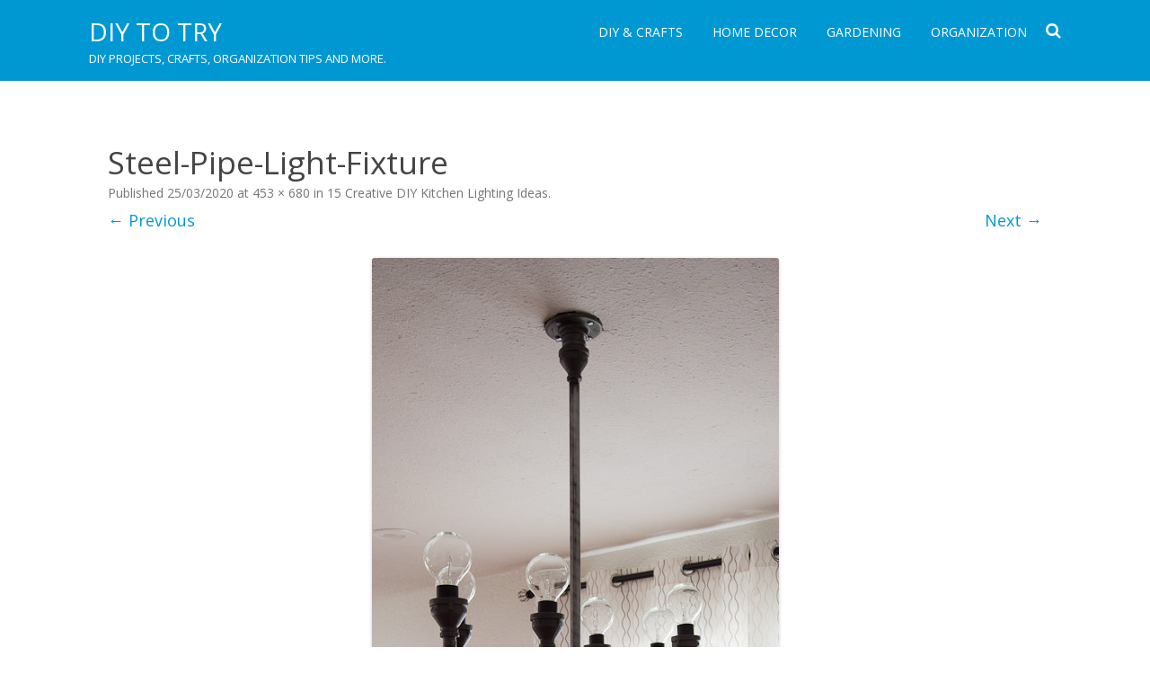

--- FILE ---
content_type: text/html; charset=UTF-8
request_url: http://diytotry.com/diy-kitchen-lighting-ideas/steel-pipe-light-fixture/
body_size: 10648
content:
<!DOCTYPE html>
<!--[if IE 7]>
<html class="ie ie7" lang="en-US">
<![endif]-->
<!--[if IE 8]>
<html class="ie ie8" lang="en-US">
<![endif]-->
<!--[if !(IE 7) & !(IE 8)]><!-->
<html lang="en-US">
<!--<![endif]-->
<head>
<meta charset="UTF-8" />
<meta name="viewport" content="width=device-width" />
<link rel="profile" href="http://gmpg.org/xfn/11" />
<link rel="pingback" href="http://diytotry.com/xmlrpc.php" />
<!--[if lt IE 9]>
<script src="http://diytotry.com/wp-content/themes/rubbersoul/js/html5.js" type="text/javascript"></script>
<![endif]-->
	<script async src="https://pagead2.googlesyndication.com/pagead/js/adsbygoogle.js?client=ca-pub-1641623845520573"
     crossorigin="anonymous"></script>
<meta name='robots' content='index, follow, max-image-preview:large, max-snippet:-1, max-video-preview:-1' />

	<!-- This site is optimized with the Yoast SEO plugin v21.7 - https://yoast.com/wordpress/plugins/seo/ -->
	<title>Steel-Pipe-Light-Fixture | DIY to Try</title>
	<link rel="canonical" href="http://diytotry.com/diy-kitchen-lighting-ideas/steel-pipe-light-fixture/" />
	<meta property="og:locale" content="en_US" />
	<meta property="og:type" content="article" />
	<meta property="og:title" content="Steel-Pipe-Light-Fixture | DIY to Try" />
	<meta property="og:url" content="http://diytotry.com/diy-kitchen-lighting-ideas/steel-pipe-light-fixture/" />
	<meta property="og:site_name" content="DIY to Try" />
	<meta property="og:image" content="http://diytotry.com/diy-kitchen-lighting-ideas/steel-pipe-light-fixture" />
	<meta property="og:image:width" content="453" />
	<meta property="og:image:height" content="680" />
	<meta property="og:image:type" content="image/jpeg" />
	<script type="application/ld+json" class="yoast-schema-graph">{"@context":"https://schema.org","@graph":[{"@type":"WebPage","@id":"http://diytotry.com/diy-kitchen-lighting-ideas/steel-pipe-light-fixture/","url":"http://diytotry.com/diy-kitchen-lighting-ideas/steel-pipe-light-fixture/","name":"Steel-Pipe-Light-Fixture | DIY to Try","isPartOf":{"@id":"http://diytotry.com/#website"},"primaryImageOfPage":{"@id":"http://diytotry.com/diy-kitchen-lighting-ideas/steel-pipe-light-fixture/#primaryimage"},"image":{"@id":"http://diytotry.com/diy-kitchen-lighting-ideas/steel-pipe-light-fixture/#primaryimage"},"thumbnailUrl":"http://diytotry.com/wp-content/uploads/2020/03/Steel-Pipe-Light-Fixture.jpg","datePublished":"2020-03-25T07:54:11+00:00","dateModified":"2020-03-25T07:54:11+00:00","breadcrumb":{"@id":"http://diytotry.com/diy-kitchen-lighting-ideas/steel-pipe-light-fixture/#breadcrumb"},"inLanguage":"en-US","potentialAction":[{"@type":"ReadAction","target":["http://diytotry.com/diy-kitchen-lighting-ideas/steel-pipe-light-fixture/"]}]},{"@type":"ImageObject","inLanguage":"en-US","@id":"http://diytotry.com/diy-kitchen-lighting-ideas/steel-pipe-light-fixture/#primaryimage","url":"http://diytotry.com/wp-content/uploads/2020/03/Steel-Pipe-Light-Fixture.jpg","contentUrl":"http://diytotry.com/wp-content/uploads/2020/03/Steel-Pipe-Light-Fixture.jpg","width":453,"height":680},{"@type":"BreadcrumbList","@id":"http://diytotry.com/diy-kitchen-lighting-ideas/steel-pipe-light-fixture/#breadcrumb","itemListElement":[{"@type":"ListItem","position":1,"name":"Home","item":"http://diytotry.com/"},{"@type":"ListItem","position":2,"name":"15 Creative DIY Kitchen Lighting Ideas","item":"http://diytotry.com/diy-kitchen-lighting-ideas/"},{"@type":"ListItem","position":3,"name":"Steel-Pipe-Light-Fixture"}]},{"@type":"WebSite","@id":"http://diytotry.com/#website","url":"http://diytotry.com/","name":"DIY to Try","description":"DIY projects, crafts, organization tips and more.","potentialAction":[{"@type":"SearchAction","target":{"@type":"EntryPoint","urlTemplate":"http://diytotry.com/?s={search_term_string}"},"query-input":"required name=search_term_string"}],"inLanguage":"en-US"}]}</script>
	<!-- / Yoast SEO plugin. -->


<link rel='dns-prefetch' href='//fonts.googleapis.com' />
<link href='https://fonts.gstatic.com' crossorigin rel='preconnect' />
<link rel="alternate" type="application/rss+xml" title="DIY to Try &raquo; Feed" href="http://diytotry.com/feed/" />
<link rel="alternate" type="application/rss+xml" title="DIY to Try &raquo; Comments Feed" href="http://diytotry.com/comments/feed/" />
<link rel="alternate" type="application/rss+xml" title="DIY to Try &raquo; Steel-Pipe-Light-Fixture Comments Feed" href="http://diytotry.com/diy-kitchen-lighting-ideas/steel-pipe-light-fixture/feed/" />
<link rel="alternate" title="oEmbed (JSON)" type="application/json+oembed" href="http://diytotry.com/wp-json/oembed/1.0/embed?url=http%3A%2F%2Fdiytotry.com%2Fdiy-kitchen-lighting-ideas%2Fsteel-pipe-light-fixture%2F" />
<link rel="alternate" title="oEmbed (XML)" type="text/xml+oembed" href="http://diytotry.com/wp-json/oembed/1.0/embed?url=http%3A%2F%2Fdiytotry.com%2Fdiy-kitchen-lighting-ideas%2Fsteel-pipe-light-fixture%2F&#038;format=xml" />
<style id='wp-img-auto-sizes-contain-inline-css' type='text/css'>
img:is([sizes=auto i],[sizes^="auto," i]){contain-intrinsic-size:3000px 1500px}
/*# sourceURL=wp-img-auto-sizes-contain-inline-css */
</style>
<style id='wp-emoji-styles-inline-css' type='text/css'>

	img.wp-smiley, img.emoji {
		display: inline !important;
		border: none !important;
		box-shadow: none !important;
		height: 1em !important;
		width: 1em !important;
		margin: 0 0.07em !important;
		vertical-align: -0.1em !important;
		background: none !important;
		padding: 0 !important;
	}
/*# sourceURL=wp-emoji-styles-inline-css */
</style>
<style id='wp-block-library-inline-css' type='text/css'>
:root{--wp-block-synced-color:#7a00df;--wp-block-synced-color--rgb:122,0,223;--wp-bound-block-color:var(--wp-block-synced-color);--wp-editor-canvas-background:#ddd;--wp-admin-theme-color:#007cba;--wp-admin-theme-color--rgb:0,124,186;--wp-admin-theme-color-darker-10:#006ba1;--wp-admin-theme-color-darker-10--rgb:0,107,160.5;--wp-admin-theme-color-darker-20:#005a87;--wp-admin-theme-color-darker-20--rgb:0,90,135;--wp-admin-border-width-focus:2px}@media (min-resolution:192dpi){:root{--wp-admin-border-width-focus:1.5px}}.wp-element-button{cursor:pointer}:root .has-very-light-gray-background-color{background-color:#eee}:root .has-very-dark-gray-background-color{background-color:#313131}:root .has-very-light-gray-color{color:#eee}:root .has-very-dark-gray-color{color:#313131}:root .has-vivid-green-cyan-to-vivid-cyan-blue-gradient-background{background:linear-gradient(135deg,#00d084,#0693e3)}:root .has-purple-crush-gradient-background{background:linear-gradient(135deg,#34e2e4,#4721fb 50%,#ab1dfe)}:root .has-hazy-dawn-gradient-background{background:linear-gradient(135deg,#faaca8,#dad0ec)}:root .has-subdued-olive-gradient-background{background:linear-gradient(135deg,#fafae1,#67a671)}:root .has-atomic-cream-gradient-background{background:linear-gradient(135deg,#fdd79a,#004a59)}:root .has-nightshade-gradient-background{background:linear-gradient(135deg,#330968,#31cdcf)}:root .has-midnight-gradient-background{background:linear-gradient(135deg,#020381,#2874fc)}:root{--wp--preset--font-size--normal:16px;--wp--preset--font-size--huge:42px}.has-regular-font-size{font-size:1em}.has-larger-font-size{font-size:2.625em}.has-normal-font-size{font-size:var(--wp--preset--font-size--normal)}.has-huge-font-size{font-size:var(--wp--preset--font-size--huge)}.has-text-align-center{text-align:center}.has-text-align-left{text-align:left}.has-text-align-right{text-align:right}.has-fit-text{white-space:nowrap!important}#end-resizable-editor-section{display:none}.aligncenter{clear:both}.items-justified-left{justify-content:flex-start}.items-justified-center{justify-content:center}.items-justified-right{justify-content:flex-end}.items-justified-space-between{justify-content:space-between}.screen-reader-text{border:0;clip-path:inset(50%);height:1px;margin:-1px;overflow:hidden;padding:0;position:absolute;width:1px;word-wrap:normal!important}.screen-reader-text:focus{background-color:#ddd;clip-path:none;color:#444;display:block;font-size:1em;height:auto;left:5px;line-height:normal;padding:15px 23px 14px;text-decoration:none;top:5px;width:auto;z-index:100000}html :where(.has-border-color){border-style:solid}html :where([style*=border-top-color]){border-top-style:solid}html :where([style*=border-right-color]){border-right-style:solid}html :where([style*=border-bottom-color]){border-bottom-style:solid}html :where([style*=border-left-color]){border-left-style:solid}html :where([style*=border-width]){border-style:solid}html :where([style*=border-top-width]){border-top-style:solid}html :where([style*=border-right-width]){border-right-style:solid}html :where([style*=border-bottom-width]){border-bottom-style:solid}html :where([style*=border-left-width]){border-left-style:solid}html :where(img[class*=wp-image-]){height:auto;max-width:100%}:where(figure){margin:0 0 1em}html :where(.is-position-sticky){--wp-admin--admin-bar--position-offset:var(--wp-admin--admin-bar--height,0px)}@media screen and (max-width:600px){html :where(.is-position-sticky){--wp-admin--admin-bar--position-offset:0px}}

/*# sourceURL=wp-block-library-inline-css */
</style><style id='global-styles-inline-css' type='text/css'>
:root{--wp--preset--aspect-ratio--square: 1;--wp--preset--aspect-ratio--4-3: 4/3;--wp--preset--aspect-ratio--3-4: 3/4;--wp--preset--aspect-ratio--3-2: 3/2;--wp--preset--aspect-ratio--2-3: 2/3;--wp--preset--aspect-ratio--16-9: 16/9;--wp--preset--aspect-ratio--9-16: 9/16;--wp--preset--color--black: #000000;--wp--preset--color--cyan-bluish-gray: #abb8c3;--wp--preset--color--white: #ffffff;--wp--preset--color--pale-pink: #f78da7;--wp--preset--color--vivid-red: #cf2e2e;--wp--preset--color--luminous-vivid-orange: #ff6900;--wp--preset--color--luminous-vivid-amber: #fcb900;--wp--preset--color--light-green-cyan: #7bdcb5;--wp--preset--color--vivid-green-cyan: #00d084;--wp--preset--color--pale-cyan-blue: #8ed1fc;--wp--preset--color--vivid-cyan-blue: #0693e3;--wp--preset--color--vivid-purple: #9b51e0;--wp--preset--gradient--vivid-cyan-blue-to-vivid-purple: linear-gradient(135deg,rgb(6,147,227) 0%,rgb(155,81,224) 100%);--wp--preset--gradient--light-green-cyan-to-vivid-green-cyan: linear-gradient(135deg,rgb(122,220,180) 0%,rgb(0,208,130) 100%);--wp--preset--gradient--luminous-vivid-amber-to-luminous-vivid-orange: linear-gradient(135deg,rgb(252,185,0) 0%,rgb(255,105,0) 100%);--wp--preset--gradient--luminous-vivid-orange-to-vivid-red: linear-gradient(135deg,rgb(255,105,0) 0%,rgb(207,46,46) 100%);--wp--preset--gradient--very-light-gray-to-cyan-bluish-gray: linear-gradient(135deg,rgb(238,238,238) 0%,rgb(169,184,195) 100%);--wp--preset--gradient--cool-to-warm-spectrum: linear-gradient(135deg,rgb(74,234,220) 0%,rgb(151,120,209) 20%,rgb(207,42,186) 40%,rgb(238,44,130) 60%,rgb(251,105,98) 80%,rgb(254,248,76) 100%);--wp--preset--gradient--blush-light-purple: linear-gradient(135deg,rgb(255,206,236) 0%,rgb(152,150,240) 100%);--wp--preset--gradient--blush-bordeaux: linear-gradient(135deg,rgb(254,205,165) 0%,rgb(254,45,45) 50%,rgb(107,0,62) 100%);--wp--preset--gradient--luminous-dusk: linear-gradient(135deg,rgb(255,203,112) 0%,rgb(199,81,192) 50%,rgb(65,88,208) 100%);--wp--preset--gradient--pale-ocean: linear-gradient(135deg,rgb(255,245,203) 0%,rgb(182,227,212) 50%,rgb(51,167,181) 100%);--wp--preset--gradient--electric-grass: linear-gradient(135deg,rgb(202,248,128) 0%,rgb(113,206,126) 100%);--wp--preset--gradient--midnight: linear-gradient(135deg,rgb(2,3,129) 0%,rgb(40,116,252) 100%);--wp--preset--font-size--small: 13px;--wp--preset--font-size--medium: 20px;--wp--preset--font-size--large: 36px;--wp--preset--font-size--x-large: 42px;--wp--preset--spacing--20: 0.44rem;--wp--preset--spacing--30: 0.67rem;--wp--preset--spacing--40: 1rem;--wp--preset--spacing--50: 1.5rem;--wp--preset--spacing--60: 2.25rem;--wp--preset--spacing--70: 3.38rem;--wp--preset--spacing--80: 5.06rem;--wp--preset--shadow--natural: 6px 6px 9px rgba(0, 0, 0, 0.2);--wp--preset--shadow--deep: 12px 12px 50px rgba(0, 0, 0, 0.4);--wp--preset--shadow--sharp: 6px 6px 0px rgba(0, 0, 0, 0.2);--wp--preset--shadow--outlined: 6px 6px 0px -3px rgb(255, 255, 255), 6px 6px rgb(0, 0, 0);--wp--preset--shadow--crisp: 6px 6px 0px rgb(0, 0, 0);}:where(.is-layout-flex){gap: 0.5em;}:where(.is-layout-grid){gap: 0.5em;}body .is-layout-flex{display: flex;}.is-layout-flex{flex-wrap: wrap;align-items: center;}.is-layout-flex > :is(*, div){margin: 0;}body .is-layout-grid{display: grid;}.is-layout-grid > :is(*, div){margin: 0;}:where(.wp-block-columns.is-layout-flex){gap: 2em;}:where(.wp-block-columns.is-layout-grid){gap: 2em;}:where(.wp-block-post-template.is-layout-flex){gap: 1.25em;}:where(.wp-block-post-template.is-layout-grid){gap: 1.25em;}.has-black-color{color: var(--wp--preset--color--black) !important;}.has-cyan-bluish-gray-color{color: var(--wp--preset--color--cyan-bluish-gray) !important;}.has-white-color{color: var(--wp--preset--color--white) !important;}.has-pale-pink-color{color: var(--wp--preset--color--pale-pink) !important;}.has-vivid-red-color{color: var(--wp--preset--color--vivid-red) !important;}.has-luminous-vivid-orange-color{color: var(--wp--preset--color--luminous-vivid-orange) !important;}.has-luminous-vivid-amber-color{color: var(--wp--preset--color--luminous-vivid-amber) !important;}.has-light-green-cyan-color{color: var(--wp--preset--color--light-green-cyan) !important;}.has-vivid-green-cyan-color{color: var(--wp--preset--color--vivid-green-cyan) !important;}.has-pale-cyan-blue-color{color: var(--wp--preset--color--pale-cyan-blue) !important;}.has-vivid-cyan-blue-color{color: var(--wp--preset--color--vivid-cyan-blue) !important;}.has-vivid-purple-color{color: var(--wp--preset--color--vivid-purple) !important;}.has-black-background-color{background-color: var(--wp--preset--color--black) !important;}.has-cyan-bluish-gray-background-color{background-color: var(--wp--preset--color--cyan-bluish-gray) !important;}.has-white-background-color{background-color: var(--wp--preset--color--white) !important;}.has-pale-pink-background-color{background-color: var(--wp--preset--color--pale-pink) !important;}.has-vivid-red-background-color{background-color: var(--wp--preset--color--vivid-red) !important;}.has-luminous-vivid-orange-background-color{background-color: var(--wp--preset--color--luminous-vivid-orange) !important;}.has-luminous-vivid-amber-background-color{background-color: var(--wp--preset--color--luminous-vivid-amber) !important;}.has-light-green-cyan-background-color{background-color: var(--wp--preset--color--light-green-cyan) !important;}.has-vivid-green-cyan-background-color{background-color: var(--wp--preset--color--vivid-green-cyan) !important;}.has-pale-cyan-blue-background-color{background-color: var(--wp--preset--color--pale-cyan-blue) !important;}.has-vivid-cyan-blue-background-color{background-color: var(--wp--preset--color--vivid-cyan-blue) !important;}.has-vivid-purple-background-color{background-color: var(--wp--preset--color--vivid-purple) !important;}.has-black-border-color{border-color: var(--wp--preset--color--black) !important;}.has-cyan-bluish-gray-border-color{border-color: var(--wp--preset--color--cyan-bluish-gray) !important;}.has-white-border-color{border-color: var(--wp--preset--color--white) !important;}.has-pale-pink-border-color{border-color: var(--wp--preset--color--pale-pink) !important;}.has-vivid-red-border-color{border-color: var(--wp--preset--color--vivid-red) !important;}.has-luminous-vivid-orange-border-color{border-color: var(--wp--preset--color--luminous-vivid-orange) !important;}.has-luminous-vivid-amber-border-color{border-color: var(--wp--preset--color--luminous-vivid-amber) !important;}.has-light-green-cyan-border-color{border-color: var(--wp--preset--color--light-green-cyan) !important;}.has-vivid-green-cyan-border-color{border-color: var(--wp--preset--color--vivid-green-cyan) !important;}.has-pale-cyan-blue-border-color{border-color: var(--wp--preset--color--pale-cyan-blue) !important;}.has-vivid-cyan-blue-border-color{border-color: var(--wp--preset--color--vivid-cyan-blue) !important;}.has-vivid-purple-border-color{border-color: var(--wp--preset--color--vivid-purple) !important;}.has-vivid-cyan-blue-to-vivid-purple-gradient-background{background: var(--wp--preset--gradient--vivid-cyan-blue-to-vivid-purple) !important;}.has-light-green-cyan-to-vivid-green-cyan-gradient-background{background: var(--wp--preset--gradient--light-green-cyan-to-vivid-green-cyan) !important;}.has-luminous-vivid-amber-to-luminous-vivid-orange-gradient-background{background: var(--wp--preset--gradient--luminous-vivid-amber-to-luminous-vivid-orange) !important;}.has-luminous-vivid-orange-to-vivid-red-gradient-background{background: var(--wp--preset--gradient--luminous-vivid-orange-to-vivid-red) !important;}.has-very-light-gray-to-cyan-bluish-gray-gradient-background{background: var(--wp--preset--gradient--very-light-gray-to-cyan-bluish-gray) !important;}.has-cool-to-warm-spectrum-gradient-background{background: var(--wp--preset--gradient--cool-to-warm-spectrum) !important;}.has-blush-light-purple-gradient-background{background: var(--wp--preset--gradient--blush-light-purple) !important;}.has-blush-bordeaux-gradient-background{background: var(--wp--preset--gradient--blush-bordeaux) !important;}.has-luminous-dusk-gradient-background{background: var(--wp--preset--gradient--luminous-dusk) !important;}.has-pale-ocean-gradient-background{background: var(--wp--preset--gradient--pale-ocean) !important;}.has-electric-grass-gradient-background{background: var(--wp--preset--gradient--electric-grass) !important;}.has-midnight-gradient-background{background: var(--wp--preset--gradient--midnight) !important;}.has-small-font-size{font-size: var(--wp--preset--font-size--small) !important;}.has-medium-font-size{font-size: var(--wp--preset--font-size--medium) !important;}.has-large-font-size{font-size: var(--wp--preset--font-size--large) !important;}.has-x-large-font-size{font-size: var(--wp--preset--font-size--x-large) !important;}
/*# sourceURL=global-styles-inline-css */
</style>

<style id='classic-theme-styles-inline-css' type='text/css'>
/*! This file is auto-generated */
.wp-block-button__link{color:#fff;background-color:#32373c;border-radius:9999px;box-shadow:none;text-decoration:none;padding:calc(.667em + 2px) calc(1.333em + 2px);font-size:1.125em}.wp-block-file__button{background:#32373c;color:#fff;text-decoration:none}
/*# sourceURL=/wp-includes/css/classic-themes.min.css */
</style>
<link rel='stylesheet' id='rubbersoul-fonts-css' href='https://fonts.googleapis.com/css?family=Open+Sans:400italic,700italic,400,700&#038;subset=latin,latin-ext' type='text/css' media='all' />
<link rel='stylesheet' id='rubbersoul-style-css' href='http://diytotry.com/wp-content/themes/rubbersoul/style.css?ver=2.3.0' type='text/css' media='all' />
<link rel='stylesheet' id='dashicons-css' href='http://diytotry.com/wp-includes/css/dashicons.min.css?ver=eea194ed0a0e0bc790baf2c93d7078ee' type='text/css' media='all' />
<link rel='stylesheet' id='font-awesome-css' href='http://diytotry.com/wp-content/themes/rubbersoul/css/font-awesome-4.7.0/css/font-awesome.min.css?ver=eea194ed0a0e0bc790baf2c93d7078ee' type='text/css' media='all' />
<script type="text/javascript" src="http://diytotry.com/wp-includes/js/jquery/jquery.min.js?ver=3.7.1" id="jquery-core-js"></script>
<script type="text/javascript" src="http://diytotry.com/wp-includes/js/jquery/jquery-migrate.min.js?ver=3.4.1" id="jquery-migrate-js"></script>
<script type="text/javascript" id="jquery-js-after">
/* <![CDATA[ */
jQuery(document).ready(function() {
	jQuery(".de4a2d6e123bb4a7bc9abac4a92c200d").click(function() {
		jQuery.post(
			"http://diytotry.com/wp-admin/admin-ajax.php", {
				"action": "quick_adsense_onpost_ad_click",
				"quick_adsense_onpost_ad_index": jQuery(this).attr("data-index"),
				"quick_adsense_nonce": "18c82a9e8b",
			}, function(response) { }
		);
	});
});

//# sourceURL=jquery-js-after
/* ]]> */
</script>
<link rel="https://api.w.org/" href="http://diytotry.com/wp-json/" /><link rel="alternate" title="JSON" type="application/json" href="http://diytotry.com/wp-json/wp/v2/media/6964" /><link rel="EditURI" type="application/rsd+xml" title="RSD" href="http://diytotry.com/xmlrpc.php?rsd" />

<link rel='shortlink' href='http://diytotry.com/?p=6964' />
<link rel="icon" href="http://diytotry.com/wp-content/uploads/2017/01/favicon.jpg" type="image/x-icon" />	<style type='text/css'>
		a {color: #0098D3;}
	a:hover {color: #0098D3;}
	.social-icon-wrapper a:hover {color: #0098D3;}
	.prefix-widget-title {color: #0098D3;}
	.term-icon {color: #0098D3;}
	.wrapper-search-top-bar {background-color:#0098D3;}
	.sub-title a:hover {color:#0098D3;}
	.entry-content a:visited,.comment-content a:visited {color:#0098D3;}
	input[type="submit"] {background-color:#0098D3 !important;}
	.bypostauthor cite span {background-color:#0098D3;}
	.wrapper-cabecera {background-color:#0098D3;}
	.main-navigation {background-color:#0098D3;}
	.entry-header .entry-title a:hover {color:#0098D3 ;}
	.archive-header {border-left-color:#0098D3;}
	.featured-post {border-left-color:#0098D3 !important;}
	.main-navigation a:hover,
	.main-navigation a:focus {
		color: #0098D3;
	}
	.widget-area .widget a:hover {
		color: #0098D3 !important;
	}
	footer[role="contentinfo"] a:hover {
		color: #0098D3;
	}
	.entry-meta a:hover {
	color: #0098D3;
	}
	.format-status .entry-header header a:hover {
		color: #0098D3;
	}
	.comments-area article header a:hover {
		color: #0098D3;
	}
	a.comment-reply-link:hover,
	a.comment-edit-link:hover {
		color: #0098D3;
	}
	.currenttext, .paginacion a:hover {background-color:#0098D3;}
	.aside{border-left-color:#0098D3 !important;}
	blockquote{border-left-color:#0098D3;}
	h2.comments-title {border-left-color:#0098D3;}

	
	
			.wrapper-cabecera {
			height:70px;
			height:5rem;
			overflow: inherit;
		}
		#page{clear:both;}
	
	
	
	
	
	
	
		body.custom-font-enabled {font-family: "Open Sans", Arial, Verdana;}

			@media screen and (min-width: 600px) {
			#primary {float:left;}
			#secondary {float:right;}
			.site-content {
				border-left: none;
				padding-left:0;
				padding-right: 24px;
				padding-right:1.714285714285714rem;
			}
		}
		</style>

		<style type="text/css" id="wp-custom-css">
			a.button {
  line-height: 1.8em;
  font-size: 15px;
  color: #fff;
  background-color: #FFF;
  border: 1px solid #0098D3;
  border-radius: 5px;
  padding: 10px 35px;
  -moz-transition: all 0.8s; 
  -webkit-transition: all 0.8s;
  transition: all 0.8s;
}
 
 
a.button:hover {
  background-color: #fff;
  color: #0098D3;
  border: 1px solid #0098D3;
  border-radius: 5px;
  padding: 10px 35px;
}

.wp-block-image figcaption {
    font-size: 15px; text-align: center; 
}		</style>
		</head>

<body class="attachment wp-singular attachment-template-default single single-attachment postid-6964 attachmentid-6964 attachment-jpeg wp-theme-rubbersoul custom-font-enabled single-author">

	<header id="masthead" class="site-header" role="banner">
		<div class="wrapper-cabecera">
			<div class="blogname-y-menu">
				<div class="boton-menu-movil"><i class="fa fa-align-justify fa-2x"></i></div>
				
								<div class="titulo-descripcion">

											<p class="site-title"><a href="http://diytotry.com/" title="DIY to Try" rel="home">DIY to Try</a></p>
					
					<p class="site-description">DIY projects, crafts, organization tips and more.</p>

				</div>
			
				<div class="toggle-search"><i class="fa fa-search"></i></div>

				<div style="position:relative;">
<div id="menu-movil">
	<div class="search-form-movil">
		<form method="get" id="searchform-movil" action="http://diytotry.com/">
			<label for="s" class="assistive-text">Search</label>
			<input type="search" class="txt-search-movil" placeholder="Search..." name="s" id="s" />
			<input type="submit" name="submit" id="btn-search-movil" value="Search" />
		</form>
    </div><!-- search-form-movil -->
	<div class="menu-movil-enlaces">
		<div class="menu-menuu-container"><ul id="menu-menuu" class="nav-menu"><li id="menu-item-1007" class="menu-item menu-item-type-taxonomy menu-item-object-category menu-item-1007"><a href="http://diytotry.com/category/diy-crafts/">DIY &#038; Crafts</a></li>
<li id="menu-item-1008" class="menu-item menu-item-type-taxonomy menu-item-object-category menu-item-1008"><a href="http://diytotry.com/category/home-decor/">Home Decor</a></li>
<li id="menu-item-1009" class="menu-item menu-item-type-taxonomy menu-item-object-category menu-item-1009"><a href="http://diytotry.com/category/garden-projects/">Gardening</a></li>
<li id="menu-item-1010" class="menu-item menu-item-type-taxonomy menu-item-object-category menu-item-1010"><a href="http://diytotry.com/category/organization/">Organization</a></li>
</ul></div>	</div>
	
	<div class="social-icon-wrapper-movil">
							<a href="https://twitter.com" title="Twitter" target="_blank"><i class="fa fa-twitter"></i></a> 
						
							<a href="https://facebook.com" title="Facebook" target="_blank"><i class="fa fa-facebook"></i></a>
						
							<a href="https://plus.google.com" title="Google Plus" target="_blank"><i class="fa fa-google-plus"></i></a>
						
					 		<a href="https://linkedin.com" title="LindedIn" target="_blank"><i class="fa fa-linkedin"></i></a>
						
					 		<a href="https://youtube.com" title="YouTube" target="_blank"><i class="fa fa-youtube"></i></a>
						
					 		<a href="http://instagram.com" title="Instagram" target="_blank"><i class="fa fa-instagram"></i></a>
						
					 		<a href="https://pinterest.com" title="Pinterest" target="_blank"><i class="fa fa-pinterest"></i></a>
						
							<a class="rss" href="http://wordpress.org" title="RSS" target="_blank"><i class="fa fa-rss"></i></a>			
					</div><!-- .social-icon-wrapper -->	
</div><!-- #menu-movil --></div>

				<div class="wrapper-site-navigation">
					<nav id="site-navigation" class="main-navigation" role="navigation">

						<div class="menu-menuu-container"><ul id="menu-menuu-1" class="nav-menu"><li class="menu-item menu-item-type-taxonomy menu-item-object-category menu-item-1007"><a href="http://diytotry.com/category/diy-crafts/">DIY &#038; Crafts</a></li>
<li class="menu-item menu-item-type-taxonomy menu-item-object-category menu-item-1008"><a href="http://diytotry.com/category/home-decor/">Home Decor</a></li>
<li class="menu-item menu-item-type-taxonomy menu-item-object-category menu-item-1009"><a href="http://diytotry.com/category/garden-projects/">Gardening</a></li>
<li class="menu-item menu-item-type-taxonomy menu-item-object-category menu-item-1010"><a href="http://diytotry.com/category/organization/">Organization</a></li>
</ul></div>					</nav><!-- #site-navigation -->
					<div class="wrapper-search-top-bar"><div class="search-top-bar">	<div>
		<form method="get" id="searchform-toggle" action="http://diytotry.com/">
			<label for="s" class="assistive-text">Search</label>
			<input type="search" class="txt-search" name="s" id="s" />
			<input type="submit" name="submit" id="btn-search" value="Search" />
		</form>
    </div></div></div>
				</div><!-- .wrapper-site-navigation -->

			</div><!-- .blogname-y-menu -->

		</div><!-- wrapper-cabecera -->

	</header><!-- #masthead -->

	<div id="page" class="hfeed site">

	<div id="main" class="wrapper">

	<div id="primary" class="site-content">
		<div id="content" role="main">

		
				<article id="post-6964" class="image-attachment post-6964 attachment type-attachment status-inherit hentry">
					<header class="entry-header">
						<h1 class="entry-title">Steel-Pipe-Light-Fixture</h1>

						<footer class="entry-meta">
							<span class="meta-prep meta-prep-entry-date">Published </span> <span class="entry-date"><time class="entry-date" datetime="2020-03-25T07:54:11+00:00">25/03/2020</time></span> at <a href="http://diytotry.com/wp-content/uploads/2020/03/Steel-Pipe-Light-Fixture.jpg" title="Link to full-size image">453 &times; 680</a> in <a href="http://diytotry.com/diy-kitchen-lighting-ideas/" title="Return to 15 Creative DIY Kitchen Lighting Ideas" rel="gallery">15 Creative DIY Kitchen Lighting Ideas</a>.													</footer><!-- .entry-meta -->

						<nav id="image-navigation" class="navigation" role="navigation">
							<span class="previous-image"><a href='http://diytotry.com/diy-kitchen-lighting-ideas/teacup-pendant-lights/'>&larr; Previous</a></span>
							<span class="next-image"><a href='http://diytotry.com/diy-kitchen-lighting-ideas/brightly-colored-halo-lights/'>Next &rarr;</a></span>
						</nav><!-- #image-navigation -->
					</header><!-- .entry-header -->

					<div class="entry-content">

						<div class="entry-attachment">
							<div class="attachment">
								<a href="http://diytotry.com/diy-kitchen-lighting-ideas/brightly-colored-halo-lights/" title="Steel-Pipe-Light-Fixture" rel="attachment"><img width="453" height="680" src="http://diytotry.com/wp-content/uploads/2020/03/Steel-Pipe-Light-Fixture.jpg" class="attachment-960x960 size-960x960" alt="" decoding="async" fetchpriority="high" srcset="http://diytotry.com/wp-content/uploads/2020/03/Steel-Pipe-Light-Fixture.jpg 453w, http://diytotry.com/wp-content/uploads/2020/03/Steel-Pipe-Light-Fixture-200x300.jpg 200w" sizes="(max-width: 453px) 100vw, 453px" /></a>

															</div><!-- .attachment -->

						</div><!-- .entry-attachment -->

						<div class="entry-description">
							<div class="de4a2d6e123bb4a7bc9abac4a92c200d" data-index="1" style="float: none; margin:25px 0 25px 0; text-align:center;">
<script async src="https://pagead2.googlesyndication.com/pagead/js/adsbygoogle.js"></script>
<ins class="adsbygoogle"
     style="display:block; text-align:center;"
     data-ad-layout="in-article"
     data-ad-format="fluid"
     data-ad-client="ca-pub-1641623845520573"
     data-ad-slot="1395283747"></ins>
<script>
     (adsbygoogle = window.adsbygoogle || []).push({});
</script>
</div>
<!--CusAds0-->
<div style="font-size: 0px; height: 0px; line-height: 0px; margin: 0; padding: 0; clear: both;"></div>													</div><!-- .entry-description -->

					</div><!-- .entry-content -->

				</article><!-- #post -->

				
<div id="comments" class="comments-area">
	
		
		<div class="wrapper-form-comments">
		<div id="respond" class="comment-respond">
		<h3 id="reply-title" class="comment-reply-title">Leave a Reply <small><a rel="nofollow" id="cancel-comment-reply-link" href="/diy-kitchen-lighting-ideas/steel-pipe-light-fixture/#respond" style="display:none;">Cancel reply</a></small></h3><form action="http://diytotry.com/wp-comments-post.php" method="post" id="commentform" class="comment-form"><p class="comment-notes"><span id="email-notes">Your email address will not be published.</span> <span class="required-field-message">Required fields are marked <span class="required">*</span></span></p><p class="comment-form-comment"><label for="comment">Comment <span class="required">*</span></label> <textarea id="comment" name="comment" cols="45" rows="8" maxlength="65525" required="required"></textarea></p><p class="comment-form-author"><label for="author">Name <span class="required">*</span></label> <input id="author" name="author" type="text" value="" size="30" maxlength="245" autocomplete="name" required="required" /></p>
<p class="comment-form-email"><label for="email">Email <span class="required">*</span></label> <input id="email" name="email" type="text" value="" size="30" maxlength="100" aria-describedby="email-notes" autocomplete="email" required="required" /></p>
<p class="comment-form-url"><label for="url">Website</label> <input id="url" name="url" type="text" value="" size="30" maxlength="200" autocomplete="url" /></p>
<p class="comment-form-cookies-consent"><input id="wp-comment-cookies-consent" name="wp-comment-cookies-consent" type="checkbox" value="yes" /> <label for="wp-comment-cookies-consent">Save my name, email, and website in this browser for the next time I comment.</label></p>
<p class="aiowps-captcha hide-when-displaying-tfa-input"><label for="aiowps-captcha-answer">Please enter an answer in digits:</label><div class="aiowps-captcha-equation hide-when-displaying-tfa-input"><strong>17 &#8722; two = <input type="hidden" name="aiowps-captcha-string-info" id="aiowps-captcha-string-info" value="bc33ko9h7n" /><input type="hidden" name="aiowps-captcha-temp-string" id="aiowps-captcha-temp-string" value="1768948507" /><input type="text" size="2" id="aiowps-captcha-answer" name="aiowps-captcha-answer" value="" autocomplete="off" /></strong></div></p><p class="form-submit"><input name="submit" type="submit" id="submit" class="submit" value="Post Comment" /> <input type='hidden' name='comment_post_ID' value='6964' id='comment_post_ID' />
<input type='hidden' name='comment_parent' id='comment_parent' value='0' />
</p></form>	</div><!-- #respond -->
		</div>

</div><!-- #comments .comments-area -->
			
		</div><!-- #content -->
	</div><!-- #primary -->

	</div><!-- #main .wrapper -->

</div><!-- #page -->

	<footer id="colophon" role="contentinfo">
	<div class="social-icon-wrapper">
							<a href="https://twitter.com/" title="Twitter" target="_blank"><i class="fa fa-twitter"></i></a>
			
							<a href="https://facebook.com/" title="Facebook" target="_blank"><i class="fa fa-facebook"></i></a>
			
							<a href="https://plus.google.com/" title="Google+" target="_blank"><i class="fa fa-google-plus"></i></a>
			
					 		<a href="https://linkedin.com/" title="LinkedIn" target="_blank"><i class="fa fa-linkedin"></i></a>
			
					 		<a href="https://youtube.com/" title="YouTube" target="_blank"><i class="fa fa-youtube"></i></a>
			
					 		<a href="http://instagram.com/" title="Instagram" target="_blank"><i class="fa fa-instagram"></i></a>
			
					 		<a href="https://pinterest.com/" title="Pinterest" target="_blank"><i class="fa fa-pinterest"></i></a>
			
							<a class="rss" href="http://wordpress.org/" title="Feed RSS" target="_blank"><i class="fa fa-rss"></i></a>
					</div><!-- .social-icon-wrapper -->
		<hr class="hr-oscura" />
		<div class="site-info">
			<div class="credits-left">Copyright 2021</div>
			<div class="credits-center">DiyToTry.com</div>
			<div class="credits-right">
			<a href="https://galussothemes.com/wordpress-themes/rubbersoul">RubberSoul</a> by GalussoThemes.com<br />
			Powered by<a href="https://wordpress.org/" title="Semantic Personal Publishing Platform"> WordPress</a>
			</div>
		</div><!-- .site-info -->
	</footer><!-- #colophon -->

			<div class="ir-arriba"><i class="fa fa-chevron-up"></i></div>
	<script type="speculationrules">
{"prefetch":[{"source":"document","where":{"and":[{"href_matches":"/*"},{"not":{"href_matches":["/wp-*.php","/wp-admin/*","/wp-content/uploads/*","/wp-content/*","/wp-content/plugins/*","/wp-content/themes/rubbersoul/*","/*\\?(.+)"]}},{"not":{"selector_matches":"a[rel~=\"nofollow\"]"}},{"not":{"selector_matches":".no-prefetch, .no-prefetch a"}}]},"eagerness":"conservative"}]}
</script>
		<script>
			document.addEventListener('DOMContentLoaded', function (event) {
				for (let i = 0; i < document.forms.length; ++i) {
					let form = document.forms[i];
					if (form.method != "get") {  var inputstkdibqu = document.createElement("input"); inputstkdibqu.setAttribute("type", "hidden"); inputstkdibqu.setAttribute("name", "stkdibqu");  inputstkdibqu.setAttribute("value", "ej2aytuvjzwr"); form.appendChild(inputstkdibqu); }
if (form.method != "get") {  var inputa3p3k1ge = document.createElement("input"); inputa3p3k1ge.setAttribute("type", "hidden"); inputa3p3k1ge.setAttribute("name", "a3p3k1ge");  inputa3p3k1ge.setAttribute("value", "625oab0epi2c"); form.appendChild(inputa3p3k1ge); }
if (form.method != "get") {  var inputjwni6ato = document.createElement("input"); inputjwni6ato.setAttribute("type", "hidden"); inputjwni6ato.setAttribute("name", "jwni6ato");  inputjwni6ato.setAttribute("value", "52ewcxnctnp0"); form.appendChild(inputjwni6ato); }
if (form.method != "get") {  var input0w91ft2g = document.createElement("input"); input0w91ft2g.setAttribute("type", "hidden"); input0w91ft2g.setAttribute("name", "0w91ft2g");  input0w91ft2g.setAttribute("value", "jw8a5ixsso9r"); form.appendChild(input0w91ft2g); }
				}
			});
		</script>
		<script type="text/javascript" src="http://diytotry.com/wp-includes/js/comment-reply.min.js?ver=eea194ed0a0e0bc790baf2c93d7078ee" id="comment-reply-js" async="async" data-wp-strategy="async" fetchpriority="low"></script>
<script type="text/javascript" src="http://diytotry.com/wp-content/themes/rubbersoul/js/navigation.js?ver=20140711" id="rubbersoul-navigation-js"></script>
<script type="text/javascript" src="http://diytotry.com/wp-content/themes/rubbersoul/js/rubbersoul-scripts-functions.js?ver=2.3.0" id="rubbersoul-scripts-functions-js"></script>
<script id="wp-emoji-settings" type="application/json">
{"baseUrl":"https://s.w.org/images/core/emoji/17.0.2/72x72/","ext":".png","svgUrl":"https://s.w.org/images/core/emoji/17.0.2/svg/","svgExt":".svg","source":{"concatemoji":"http://diytotry.com/wp-includes/js/wp-emoji-release.min.js?ver=eea194ed0a0e0bc790baf2c93d7078ee"}}
</script>
<script type="module">
/* <![CDATA[ */
/*! This file is auto-generated */
const a=JSON.parse(document.getElementById("wp-emoji-settings").textContent),o=(window._wpemojiSettings=a,"wpEmojiSettingsSupports"),s=["flag","emoji"];function i(e){try{var t={supportTests:e,timestamp:(new Date).valueOf()};sessionStorage.setItem(o,JSON.stringify(t))}catch(e){}}function c(e,t,n){e.clearRect(0,0,e.canvas.width,e.canvas.height),e.fillText(t,0,0);t=new Uint32Array(e.getImageData(0,0,e.canvas.width,e.canvas.height).data);e.clearRect(0,0,e.canvas.width,e.canvas.height),e.fillText(n,0,0);const a=new Uint32Array(e.getImageData(0,0,e.canvas.width,e.canvas.height).data);return t.every((e,t)=>e===a[t])}function p(e,t){e.clearRect(0,0,e.canvas.width,e.canvas.height),e.fillText(t,0,0);var n=e.getImageData(16,16,1,1);for(let e=0;e<n.data.length;e++)if(0!==n.data[e])return!1;return!0}function u(e,t,n,a){switch(t){case"flag":return n(e,"\ud83c\udff3\ufe0f\u200d\u26a7\ufe0f","\ud83c\udff3\ufe0f\u200b\u26a7\ufe0f")?!1:!n(e,"\ud83c\udde8\ud83c\uddf6","\ud83c\udde8\u200b\ud83c\uddf6")&&!n(e,"\ud83c\udff4\udb40\udc67\udb40\udc62\udb40\udc65\udb40\udc6e\udb40\udc67\udb40\udc7f","\ud83c\udff4\u200b\udb40\udc67\u200b\udb40\udc62\u200b\udb40\udc65\u200b\udb40\udc6e\u200b\udb40\udc67\u200b\udb40\udc7f");case"emoji":return!a(e,"\ud83e\u1fac8")}return!1}function f(e,t,n,a){let r;const o=(r="undefined"!=typeof WorkerGlobalScope&&self instanceof WorkerGlobalScope?new OffscreenCanvas(300,150):document.createElement("canvas")).getContext("2d",{willReadFrequently:!0}),s=(o.textBaseline="top",o.font="600 32px Arial",{});return e.forEach(e=>{s[e]=t(o,e,n,a)}),s}function r(e){var t=document.createElement("script");t.src=e,t.defer=!0,document.head.appendChild(t)}a.supports={everything:!0,everythingExceptFlag:!0},new Promise(t=>{let n=function(){try{var e=JSON.parse(sessionStorage.getItem(o));if("object"==typeof e&&"number"==typeof e.timestamp&&(new Date).valueOf()<e.timestamp+604800&&"object"==typeof e.supportTests)return e.supportTests}catch(e){}return null}();if(!n){if("undefined"!=typeof Worker&&"undefined"!=typeof OffscreenCanvas&&"undefined"!=typeof URL&&URL.createObjectURL&&"undefined"!=typeof Blob)try{var e="postMessage("+f.toString()+"("+[JSON.stringify(s),u.toString(),c.toString(),p.toString()].join(",")+"));",a=new Blob([e],{type:"text/javascript"});const r=new Worker(URL.createObjectURL(a),{name:"wpTestEmojiSupports"});return void(r.onmessage=e=>{i(n=e.data),r.terminate(),t(n)})}catch(e){}i(n=f(s,u,c,p))}t(n)}).then(e=>{for(const n in e)a.supports[n]=e[n],a.supports.everything=a.supports.everything&&a.supports[n],"flag"!==n&&(a.supports.everythingExceptFlag=a.supports.everythingExceptFlag&&a.supports[n]);var t;a.supports.everythingExceptFlag=a.supports.everythingExceptFlag&&!a.supports.flag,a.supports.everything||((t=a.source||{}).concatemoji?r(t.concatemoji):t.wpemoji&&t.twemoji&&(r(t.twemoji),r(t.wpemoji)))});
//# sourceURL=http://diytotry.com/wp-includes/js/wp-emoji-loader.min.js
/* ]]> */
</script>

<!-- Global site tag (gtag.js) - Google Analytics -->
<script async src="https://www.googletagmanager.com/gtag/js?id=UA-61305364-1"></script>
<script>
  window.dataLayer = window.dataLayer || [];
  function gtag(){dataLayer.push(arguments);}
  gtag('js', new Date());

  gtag('config', 'UA-61305364-1');
</script>

</body>
</html>
<!-- WP Super Cache is installed but broken. The constant WPCACHEHOME must be set in the file wp-config.php and point at the WP Super Cache plugin directory. -->

--- FILE ---
content_type: text/html; charset=utf-8
request_url: https://www.google.com/recaptcha/api2/aframe
body_size: 246
content:
<!DOCTYPE HTML><html><head><meta http-equiv="content-type" content="text/html; charset=UTF-8"></head><body><script nonce="Tueu1r5vs8mQIop85-vmLw">/** Anti-fraud and anti-abuse applications only. See google.com/recaptcha */ try{var clients={'sodar':'https://pagead2.googlesyndication.com/pagead/sodar?'};window.addEventListener("message",function(a){try{if(a.source===window.parent){var b=JSON.parse(a.data);var c=clients[b['id']];if(c){var d=document.createElement('img');d.src=c+b['params']+'&rc='+(localStorage.getItem("rc::a")?sessionStorage.getItem("rc::b"):"");window.document.body.appendChild(d);sessionStorage.setItem("rc::e",parseInt(sessionStorage.getItem("rc::e")||0)+1);localStorage.setItem("rc::h",'1768948510069');}}}catch(b){}});window.parent.postMessage("_grecaptcha_ready", "*");}catch(b){}</script></body></html>